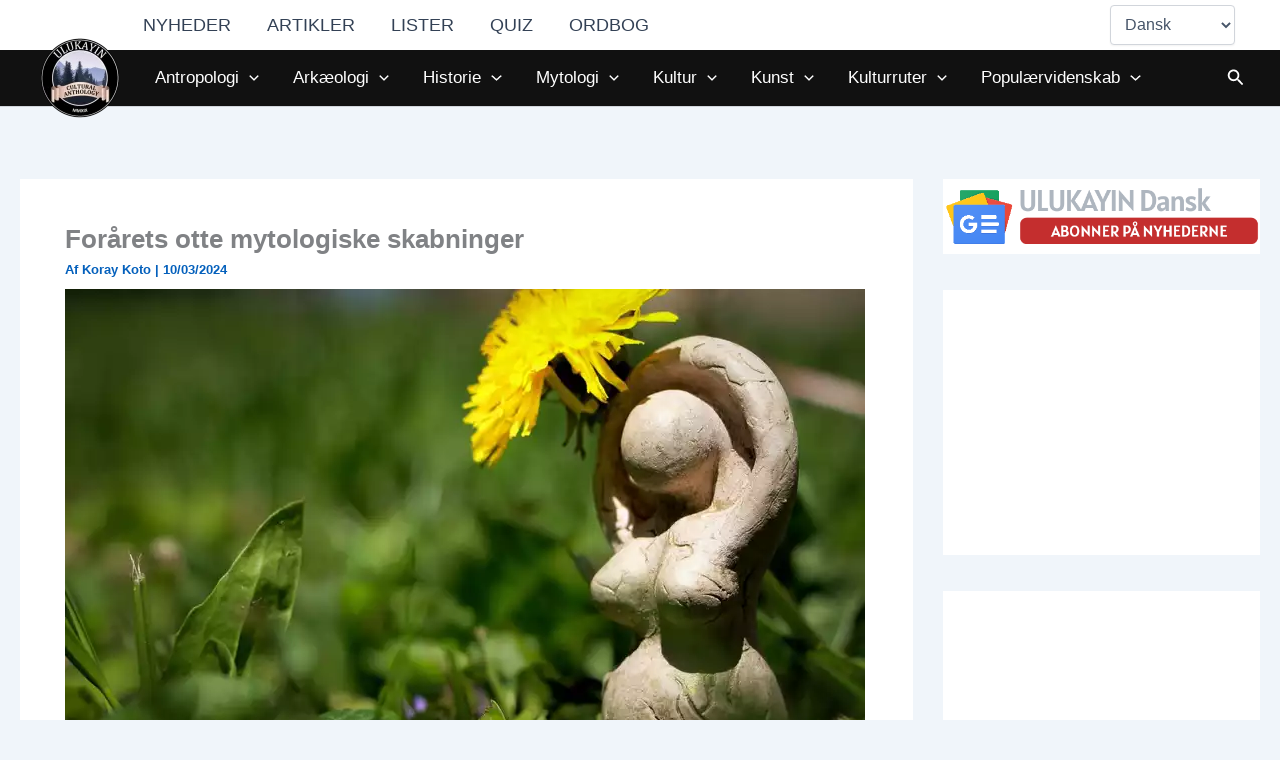

--- FILE ---
content_type: text/html; charset=utf-8
request_url: https://www.google.com/recaptcha/api2/aframe
body_size: 267
content:
<!DOCTYPE HTML><html><head><meta http-equiv="content-type" content="text/html; charset=UTF-8"></head><body><script nonce="kFw1E-0NNStk0rlNq0ypYA">/** Anti-fraud and anti-abuse applications only. See google.com/recaptcha */ try{var clients={'sodar':'https://pagead2.googlesyndication.com/pagead/sodar?'};window.addEventListener("message",function(a){try{if(a.source===window.parent){var b=JSON.parse(a.data);var c=clients[b['id']];if(c){var d=document.createElement('img');d.src=c+b['params']+'&rc='+(localStorage.getItem("rc::a")?sessionStorage.getItem("rc::b"):"");window.document.body.appendChild(d);sessionStorage.setItem("rc::e",parseInt(sessionStorage.getItem("rc::e")||0)+1);localStorage.setItem("rc::h",'1769771234851');}}}catch(b){}});window.parent.postMessage("_grecaptcha_ready", "*");}catch(b){}</script></body></html>